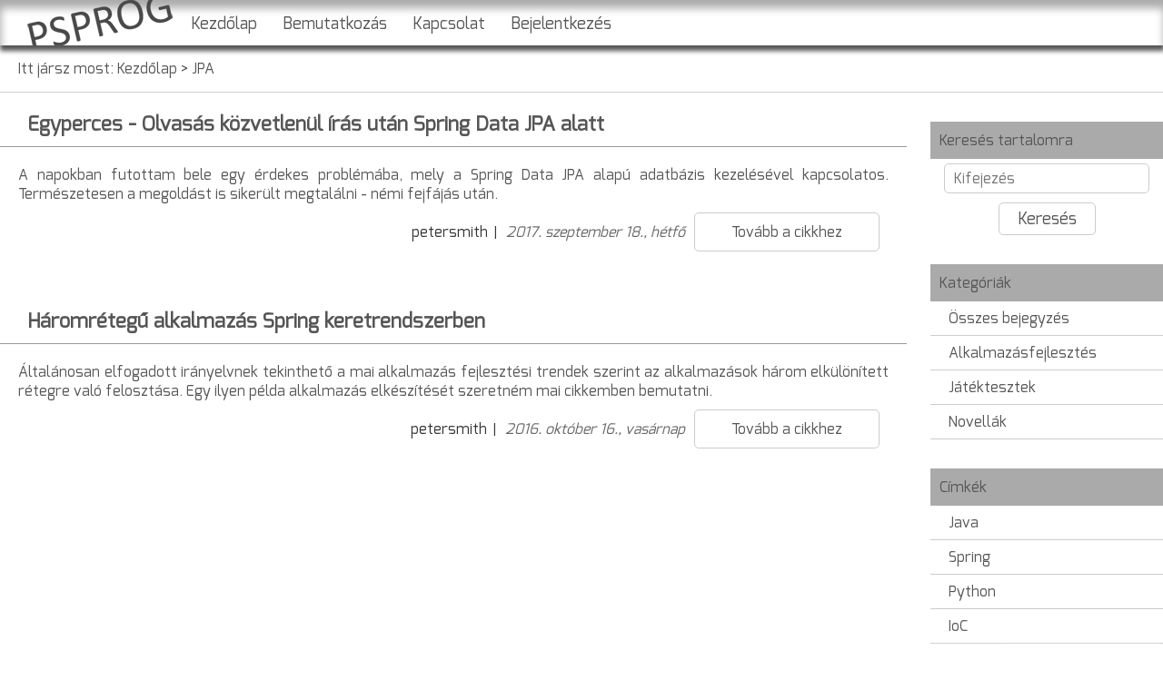

--- FILE ---
content_type: text/html;charset=UTF-8
request_url: https://psprog.hu/tag/23/jpa
body_size: 16490
content:
<!DOCTYPE html>
<html>
    <head>
        
        <title>Peter Smith Programming</title>
        <meta name="description" content="Peter Smith Programming informatikai blog - informatikai hírek, érdekességek, tesztek, programozási segédletek, útmutatók." />
        <meta name="keywords" />
        <meta charset="UTF-8" />
        <meta name="viewport" content="width=device-width, initial-scale=1, maximum-scale=1, user-scalable=no" />

        <meta property="og:image" content="https://psprog.hu/images/logo_og_image.jpg" />
        <meta property="og:title" content="Peter Smith Programming" />
        <meta property="og:description" content="Peter Smith Programming informatikai blog - informatikai hírek, érdekességek, tesztek, programozási segédletek, útmutatók." />
        <meta property="og:url" content="https://psprog.hu/tag/23/jpa" />
        <meta property="og:site_name" content="Peter Smith Programming" />
        <meta property="og:type" content="website" />

        <link rel="stylesheet" type="text/css" href="/css/site.css" />
        <link rel="stylesheet" type="text/css" href="/css/mobile.css" />
        <link rel="shortcut icon" href="/images/leaflet.png" type="image/x-icon" />
        <link rel="stylesheet" href="https://use.fontawesome.com/releases/v5.8.2/css/all.css" integrity="sha384-oS3vJWv+0UjzBfQzYUhtDYW+Pj2yciDJxpsK1OYPAYjqT085Qq/1cq5FLXAZQ7Ay" crossorigin="anonymous" />

        <script type="text/javascript" src="/js/jquery-1.11.3.min.js"></script>
        <script type="text/javascript" src="/js/site.js"></script>
        <script type="text/javascript" src="/js/engine_basics.js"></script>
        <script type="text/javascript" src="/js/tagcloud.jquery.min.js"></script>
        <script type="text/javascript">
            $(document).ready(function() {
                $('#flash_bg').click(function() {
                    $('#flash').hide();
                });

                $('.message').click(function() {
                    $('#flash').hide();
                });
            });
        </script>
        <script type="text/javascript">
            $(document).ready(function() {
                $('.scroll-to-top').click(function() {
                    $('html, body').animate({ scrollTop: 0 }, 500);
                });
            });
        </script>

        <!-- Global site tag (gtag.js) - Google Analytics -->
        <script async src="https://www.googletagmanager.com/gtag/js?id=UA-18117211-1"></script>
        <script>
            var siteKey = "UA-18117211-1";
            window.dataLayer = window.dataLayer || [];
            function gtag(){dataLayer.push(arguments);}
            gtag('js', new Date());
            gtag('config', siteKey);
        </script>
    </head>
    <body>

        
            
        

        <!-- header section -->
        <div id="header">
            <a id="logo" href="/"><img src="/images/logo.png" /></a>
            <ul class="" id="mainMenu">
                
                    <li>
                        <a href="/" id="menuitem_HOME">Kezdőlap</a>
                    </li>
                
                    <li>
                        <a href="/introduction" id="menuitem_INTRODUCTION">Bemutatkozás</a>
                    </li>
                
                    <li>
                        <a href="/contact" id="menuitem_CONTACT">Kapcsolat</a>
                    </li>
                
                    <li>
                        <a href="/oauth2/authorization/leaflet" id="menuitem_LOGIN">Bejelentkezés</a>
                    </li>
                
                    
                
                
            </ul>
            <span id="mobileMenuBtn">Menü</span>
        </div>

        <!-- content section -->
        <div id="content">
            <div id="statusBar">
                <div style="padding: 15px 20px;">
                    <span>Itt jársz most:</span>
                    <a href="/">Kezdőlap</a>
                    
                        &gt;
                        <a href="/tag/23/jpa">JPA</a>
                    
                </div>
            </div>
            <div id="entries">

        
    <p id="filter"><a href="javascript:void(0)">Szűrő megjelenítése</a></p>
    <div class="categoryList">
        <p><span style="padding: 10px; display: inline-block;">Keresés tartalomra</span></p>
        <form id="searchForm" action="/content" method="get">
            <input type="text" placeholder="Kifejezés" name="content">
            <input type="submit" value="Keresés">
        </form>

        
            <p><span style="padding: 10px; display: inline-block;">Kategóriák</span>
            </p>
            <ul>
                <li><a href="/">Összes bejegyzés</a></li>
                <li>
                    <a href="/category/1/alkalmazasfejlesztes">Alkalmazásfejlesztés</a>
                </li>
                <li>
                    <a href="/category/2/jatektesztek">Játéktesztek</a>
                </li>
                <li>
                    <a href="/category/3/novellak">Novellák</a>
                </li>
            </ul>
        

        
            <p><span style="padding: 10px; display: inline-block;">Címkék</span>
            </p>
            <div class="compactMenu" id="cmTags">
                <ul>
                    <li>
                        <a href="/tag/1/java">Java</a>
                    </li>
                    <li>
                        <a href="/tag/2/spring">Spring</a>
                    </li>
                    <li>
                        <a href="/tag/3/python">Python</a>
                    </li>
                    <li>
                        <a href="/tag/4/ioc">IoC</a>
                    </li>
                    <li>
                        <a href="/tag/5/android">Android</a>
                    </li>
                    <li>
                        <a href="/tag/6/di">DI</a>
                    </li>
                    <li>
                        <a href="/tag/7/dagger">Dagger</a>
                    </li>
                    <li>
                        <a href="/tag/8/thymeleaf">Thymeleaf</a>
                    </li>
                    <li>
                        <a href="/tag/9/markdown">Markdown</a>
                    </li>
                    <li>
                        <a href="/tag/10/jdk11">JDK11</a>
                    </li>
                    <li>
                        <a href="/tag/11/aop">AOP</a>
                    </li>
                    <li>
                        <a href="/tag/12/aspect">Aspect</a>
                    </li>
                    <li>
                        <a href="/tag/13/captcha">Captcha</a>
                    </li>
                    <li>
                        <a href="/tag/14/i18n">I18n</a>
                    </li>
                    <li>
                        <a href="/tag/15/javaspark">JavaSpark</a>
                    </li>
                    <li>
                        <a href="/tag/16/microframework">Microframework</a>
                    </li>
                    <li>
                        <a href="/tag/17/testing">Testing</a>
                    </li>
                    <li>
                        <a href="/tag/18/junit">JUnit</a>
                    </li>
                    <li>
                        <a href="/tag/19/security">Security</a>
                    </li>
                    <li>
                        <a href="/tag/20/jwt">JWT</a>
                    </li>
                    <li>
                        <a href="/tag/21/rest">REST</a>
                    </li>
                    <li>
                        <a href="/tag/22/database">Database</a>
                    </li>
                    <li>
                        <a href="/tag/23/jpa">JPA</a>
                    </li>
                    <li>
                        <a href="/tag/24/gephaz">Gépház</a>
                    </li>
                    <li>
                        <a href="/tag/25/webflux">WebFlux</a>
                    </li>
                    <li>
                        <a href="/tag/26/reactiveprogramming">ReactiveProgramming</a>
                    </li>
                    <li>
                        <a href="/tag/27/microservices">Microservices</a>
                    </li>
                    <li>
                        <a href="/tag/28/continuous-integration">Continuous Integration</a>
                    </li>
                    <li>
                        <a href="/tag/29/circleci">CircleCI</a>
                    </li>
                    <li>
                        <a href="/tag/30/deployment-pipeline">Deployment Pipeline</a>
                    </li>
                    <li>
                        <a href="/tag/31/docker">Docker</a>
                    </li>
                    <li>
                        <a href="/tag/32/mocking">Mocking</a>
                    </li>
                    <li>
                        <a href="/tag/33/logprocessing">LogProcessing</a>
                    </li>
                    <li>
                        <a href="/tag/34/plantuml">PlantUML</a>
                    </li>
                    <li>
                        <a href="/tag/35/uml">UML</a>
                    </li>
                    <li>
                        <a href="/tag/36/modellezes">Modellezés</a>
                    </li>
                    <li>
                        <a href="/tag/37/oauth2">OAuth2</a>
                    </li>
                    <li>
                        <a href="/tag/38/node.js">Node.js</a>
                    </li>
                    <li>
                        <a href="/tag/39/devops">DevOps</a>
                    </li>
                    <li>
                        <a href="/tag/40/websocket">Websocket</a>
                    </li>
                    <li>
                        <a href="/tag/41/pypi">PyPI</a>
                    </li>
                </ul>
            </div>
            <span data-open="cmTags" class="cmOpen">&nbsp;</span>
        
    </div>


        <div id="entryList">
            <div>
                <div class="entryBox">
                    <h1><span>Egyperces - Olvasás közvetlenül írás után Spring Data JPA alatt</span></h1>
                    <div class="entryPrologue" style="margin-top: 20px;">
                        <div style="padding: 0px 20px;">A napokban futottam bele egy érdekes problémába, mely a Spring Data JPA alapú adatbázis kezelésével kapcsolatos. Természetesen a megoldást is sikerült megtalálni - némi fejfájás után.</div>
                        <div class="entryInfoBar">
                            <span class="author">petersmith</span>
                            <span class="published">2017. szeptember 18., hétfő</span>
                            <a href="/article/egyperces--olvasas-kozvetlenul-iras-utan-spring-data-jpa-alatt">
                                <div class="readMoreBtn">Tovább a cikkhez</div>
                            </a>
                        </div>
                        <div class="clear">&nbsp;</div>
                    </div>
                </div>
                <div class="clear">&nbsp;</div>
            </div>
            <div>
                <div class="entryBox">
                    <h1><span>Háromrétegű alkalmazás Spring keretrendszerben</span></h1>
                    <div class="entryPrologue" style="margin-top: 20px;">
                        <div style="padding: 0px 20px;">Általánosan elfogadott irányelvnek tekinthető a mai alkalmazás fejlesztési trendek szerint az alkalmazások három elkülönített rétegre való felosztása. Egy ilyen példa alkalmazás elkészítését szeretném mai cikkemben bemutatni.</div>
                        <div class="entryInfoBar">
                            <span class="author">petersmith</span>
                            <span class="published">2016. október 16., vasárnap</span>
                            <a href="/article/haromretegu-alkalmazas-spring-keretrendszerben">
                                <div class="readMoreBtn">Tovább a cikkhez</div>
                            </a>
                        </div>
                        <div class="clear">&nbsp;</div>
                    </div>
                </div>
                <div class="clear">&nbsp;</div>
            </div>
            <div class="clear">&nbsp;</div>

            
    <p class="paginator">
            
        
        
    </p>


        </div>
        <div class="clear">&nbsp;</div>
    </div>
        </div>

        <!-- footer section -->
        <div id="footer">
            <div id="footerWrapper">
                <div class="footerColumn">
                    <p class="footerColumnTitle">PSProg.hu IT blog</p>
                    <ul class="footerColumnData">
                        <li>© Kovács Péter, 2023</li>
                        <li>&nbsp;</li>
                        <li>Powered by <a href="https://spring.io/">Spring Framework</a></li>
                        <li style="display: table-row;">
                            <span style="display: table-cell; vertical-align: middle;">Managed by </span>
                            <img src="/images/leaflet.png" style="max-width: 32px; display: table-cell; padding-top: 3px;" alt="leaflet" />
                            <a style="display: table-cell; vertical-align: middle;" href="https://github.com/petersmith-hun/leaflet-backend">Leaflet</a>
                        </li>
                    </ul>
                </div>
                <div class="footerColumn">
                    <p class="footerColumnTitle">Oldaltérkép</p>
                    <ul class="footerColumnData">
                        <li>
                            <a href="/" id="menuitem_HOME_FOOTER">Kezdőlap</a>
                        </li>
                        <li>
                            <a href="/introduction" id="menuitem_INTRODUCTION_FOOTER">Bemutatkozás</a>
                        </li>
                        <li>
                            <a href="/contact" id="menuitem_CONTACT_FOOTER">Kapcsolat</a>
                        </li>
                    </ul>
                </div>
                <div class="footerColumn">
                    <p class="footerColumnTitle">Legutóbbi bejegyzések</p>
                    <ul class="footerColumnData">
                        <li>
                            <a href="/article/encoding-hashing-encryption---kulonbsegek-hasznalati-celjaik">Encoding, hashing, encryption - különbségek, használati céljaik</a>
                        </li>
                        <li>
                            <a href="/article/python-library-publikalasa-pypi-ra">Python library publikálása PyPI-ra</a>
                        </li>
                        <li>
                            <a href="/article/halado-unit-teszteles-es-mockolas">Haladó unit tesztelés és mockolás</a>
                        </li>
                        <li>
                            <a href="/article/egyperces-querydsl-kodgeneralas-java-21-alatt">Egyperces: QueryDSL kódgenerálás Java 21 alatt</a>
                        </li>
                        <li>
                            <a href="/article/egyperces-a-spring-boot-es-az-alpine-nem-baratok">Egyperces: A Spring Boot és az Alpine nem barátok</a>
                        </li>
                    </ul>
                </div>
                <div class="footerColumn">
                    <p class="footerColumnTitle">Kapcsolat</p>
                    <ul class="footerColumnData">
                        <li>
                            <i class="fas fa-envelope"></i>
                            <a href="mailto:contact@psprog.hu">contact@psprog.hu</a>
                        </li>
                        <li>
                            <i class="fab fa-twitter"></i>
                            <a href="//twitter.com/psproghu">@psproghu</a>
                        </li>
                    </ul>
                </div>
            </div>
            <div class="clear">&nbsp;</div>
            <a href="javascript:void(0)" class="scroll-to-top">
                <div id="toTopBar">&nbsp;</div>
            </a>
        </div>

        <div id="fb-root"></div>
        <script async defer crossorigin="anonymous" src="https://connect.facebook.net/hu_HU/sdk.js#xfbml=1&version=v3.3"></script>
        <script async src="https://platform.twitter.com/widgets.js" charset="utf-8"></script>
    </body>
</html>

--- FILE ---
content_type: text/css
request_url: https://psprog.hu/css/site.css
body_size: 9524
content:
/* basics */
@font-face {
	font-family: 'exo_regular';
	src: url('../fonts/Exo-Regular.eot');
	src: url('../fonts/Exo-Regular.eot?#iefix') format('embedded-opentype'),
		url('../fonts/Exo-Regular.woff') format('woff'),
		url('../fonts/Exo-Regular.ttf')  format('truetype');
}

body {
	padding: 0px;
	margin: 0px;
	
	color: #555;
	font-family: "exo_regular";
}

.clear {
	clear: both;
}

.sectionTitleType1 {
	color: #333;
	font-size: 24px;
	padding-bottom: 30px;
	text-align: center;
	padding-top: 20px;
}

#mobileMenuBtn {
	display: none;
	float: right;
}

.shadow {
	-webkit-box-shadow: 0px 0px 10px 0px rgba(0,0,0,0.75);
	-moz-box-shadow: 0px 0px 10px 0px rgba(0,0,0,0.75);
	box-shadow: 0px 0px 10px 0px rgba(0,0,0,0.75);
	width: 100%;
	position: relative;
	z-index: 5;
}

h1 {
	padding: 0px;
	margin: 0px;
}

p {
	margin-top: 0px;
}

a:link, a:visited, a:active {
	text-decoration: none;
	color: #555;
}

#statusBar {
	width: 100%;
	border-bottom: 1px solid #ccc;
}

#statusBar span {
	display: inline-block;
}

input[type=text], input[type=password], input[type=email], textarea, select {
	padding: 5px 10px;
	font-family: "exo_regular";
	color: #555;
	border: 1px solid #ccc;
	border-radius: 5px;
	display: inline-block;
	font-size: 16px;
}

input[type=submit], button[type=submit] {
	font-family: "exo_regular";
	color: #555;
	border: 1px solid #ccc;
	border-radius: 5px;
	background-color: #fff;
	display: block;
	margin: 10px auto 0px;
	cursor: pointer;
	padding: 5px 20px !important;
	font-size: 18px;
}

input[type=submit]:hover, button[type=submit]:hover {
	background-color: #eee;
}

.forms {
	margin: 0px auto 20px !important;
}

.forms h3 {
	text-align: center;
}

.forms label {
	display: inline-block;
	width: 40%;
	text-align: right;
	line-height: 50px;
	padding-right: 3px;
}

.forms input, .forms textarea {
	width: 50%;
}

#recaptchaWidgetWrapper {
	display: inline-block;
}

.static {
	text-align: justify;
	padding: 0px 10px;
	margin-bottom: 10px;
}

.message {
	position: fixed;
	top: 0px;
	left: 0px;
	width: 100%;
	background-color: #fff;
	opacity: 0.95;
	color: #000;
	padding: 20px;
	border-bottom: 2px solid #ccc;
	z-index: 1000;
	cursor: pointer;
}

.hide_msg {
	font-size: 13px;
	font-style: italic;
	display: block;
	padding-top: 10px;
}

/* header */
#header {
	width: 100%;
	height: 50px;
	background-color: #fff;
	box-shadow: inset 1px 9px 10px 0px #ABABAB,1px 5px 5px 1px #555;
	-webkit-box-shadow: inset 1px 9px 10px 0px #ABABAB,1px 5px 5px 1px #555;
	-moz-box-shadow: inset 1px 9px 10px 0px #ABABAB,1px 5px 5px 1px #555;
	-o-box-shadow: inset 1px 9px 10px 0px #ABABAB,1px 5px 5px 1px #555;
	position: relative;
	z-index: 10;
}

#logo {
	display: inline-block;
	padding-left: 30px;
}

#mainMenu {
	display: inline-block;
	list-style-type: none;
	padding: 0px 0px 12px 0px;
	margin: 0px;
	font-size: 18px;
	position: relative;
	top: auto;
	border: none;
	width: 78%;
}

#mainMenu li {
	float: left;
	padding: 0px 9px;
}

#mainMenu li a {
	padding: 0px 5px;
	text-decoration: none;
	color: #555;
}

#mainMenu li a:hover {
	color: #777;
	border-bottom: 2px solid #ccc;
}


/* home latest */
#homeLatest {
	max-width: 1000px;
	margin: auto; 
}

#tagcloudContainer {
	background-color: #ddd;
	opacity: 0.9;
}

#tagcloud {
	margin: auto;
}

/* blog entries list */
#entries {
	max-width: 1300px;
	margin: auto;
}

.categoryList {
	float: right;
	width: 20%;
}

#entryList {
	float: left;
	width: 78%;
}

.categoryList p {
	background-color: #aaa;
	margin-bottom: 0px;
	margin-top: 32px;
}

.categoryList ul {
	list-style-type: none;
	padding: 0px;
	margin: 0px;
}

.categoryList a {
	padding: 8px 20px;
	border-bottom: 1px solid #ccc;
	display: block;
}

.categoryList a:hover {
	background-color: #eee;
}

#filter {
	display: none;
	text-align: center;
	margin-top: 20px;
	margin-bottom: 0px;
}

#filter a {
	padding: 10px 40px;
	border: 1px solid #ccc;
	border-radius: 5px;
}

/* paginator */
.paginator {
	text-align: center;
}

.paginator .current {
	background-color: #eee;
}

.paginator .prev, .paginator .next, .paginator .current, .paginator .numbers a {
	padding: 5px;
	border: 1px solid #ccc;
	border-radius: 3px;
	min-width: 20px;
	display: inline-block;
	text-align: center;
	margin: 0px 5px;
}

.paginator .prev:hover, .paginator .next:hover, .paginator .current:hover, .paginator a:hover {
	background-color: #eee;
}

#searchForm {
	margin-top: 5px;
}

#searchForm input[type=text] {
	margin: auto;
	width: 80%;
	display: block !important;
}

/* entry details */
#tags {
	text-align: right;
}

#tags .tag {
	border: 1px solid #ccc;
	border-radius: 5px;
	display: inline-block;
	margin: 0px 3px;
}

#tags .tag a {
	padding: 5px 10px;
	display: inline-block;
}

/* attachments */
#attachments {
	margin-top: 20px;
	/*padding-top: 20px;*/
	border-top: 1px solid #ccc;
}

.attachment * {
	padding: 0px !important;
}

.attachment {
	border-bottom: 1px solid #ccc;
	padding: 0px 0px 10px 0px !important;;
	margin-bottom: 5px;
}

.attachment .bg {
	display: inline-block;
	width: 100px;
	height: 100px;
	margin-right: 10px;
	background-position: center top;
	background-repeat: no-repeat;
	border: 1px solid #ccc;
	border-radius: 5px;
	text-align: center;
}

.attachment .control {
	float: left;
}

.attachment .info {
}

.attachment .info .title {
	font-weight: bold;
}

.attachment .control a, .vote a {
	vertical-align: bottom;
	display: inline-block;
	width: 100%;
	height: 100%;
}

.attachment .control .bg:hover, .vote:hover, #tags .tag:hover {
	background-color: #eee;
}

.attachment .control a span, .vote a span {
	position: relative;
	top: 70px;
	padding: 0px !important;
	display: inline !important;
}

.attachment .download {
	background-image: url('../images/appbar.disk.download.png');
}

/* comments */
#comments{
}

.comment {
	/*padding: 10px;*/
	border: 1px solid #ccc;
	border-left: 5px solid #ccc;
	width: 90%;
	clear: both;
}

.comment.admin {
	float: right;
	border-left: 1px solid #ccc !important;
	border-right: 5px solid #ccc;
}

.comment .header {
	border-bottom: 1px solid #ccc;
	background-color: #eee;
}

.comment .header .sender {
	font-weight: bold;
	display: inline-block;
	padding: 5px 10px;
}

.comment .header .date {
	float: right;
	display: inline-block;
	padding: 5px 10px;
}

.comment .content {
	padding: 5px 10px 5px 20px;
}

.commentBtn {
    border: 1px solid #CCC;
    padding: 10px 40px;
    margin: auto;
    border-radius: 5px;
    display: inline-block;
    cursor: pointer;	
}

.commentBtn:hover {
    background-color: #EEE;
}

/* footer section */
#footer {
	background-color: #464646;
	color: #fff;
}

#footer a {
	color: #fff;
	text-decoration: none;
}

.footerColumn {
	float: left;
	width: 25%;
}

.footerColumnData {
	list-style-type: none;
}

.footerColumnData li {
	padding-bottom: 10px;
}

.footerColumnTitle {
	padding-left: 20px;
	padding-bottom: 10px;
	padding-top: 20px;
	border-bottom: 1px solid #ccc;
}

#footerWrapper {
	width: 80%;
	margin: auto;
}

/* entry box */
.entryBox {
	margin-top: 20px;
}

.entryBox h1 {
	padding-bottom: 10px;
	border-bottom: 1px solid #999;
	width: 100%;
	font-size: 22px;
}

.entryBox h1 span {
	padding-left: 30px;
	padding-right: 30px;
	display: inline-block;
}

.entryInfoBar {
	margin-top: 10px;
	display: flex;
	align-items: center;
	justify-content: flex-end;
	flex-wrap: wrap;
}

.entryPrologue {
	text-align: justify;
}

.entryInfoBar .author {
	color: #333333;
	padding: 10px;
	position: relative;
}

.entryInfoBar .author:after{
	content: '|';
	position: absolute;
	top: 50%;
	right: 0;
	transform: translateY(-50%);
}

.entryInfoBar .published {
	color: #666666;
	font-style: italic;
	padding: 10px;
}

.readMoreBtn {
	border: 1px solid #ccc;
	padding: 10px 40px;
	margin-right: 30px;
	border-radius: 5px;
}

.readMoreBtn:hover {
	background-color: #eee;
}

#toTopBar {
	width: 100%;
	height: 50px;
	background-color: #000;
	background-image: url('../images/to_top.png');
	background-position: center center;
	background-repeat: no-repeat;
	background-size: 50px;
}

/* compact menu - fixed height trimmed menu which can be animated to full menu */
.cmOpen {
	background-color: transparent !important;
	background-image: url('../images/cm_open.png');
	background-position: center center;
	display: block;
	background-repeat: no-repeat;
	width: 100%;
	margin-top: 0px !important;
	position: relative;
	top: -50px;
	height: 70px;
	margin-bottom: -50px !important;
	cursor: pointer;
}

.compactMenu {
	height: 200px;
	overflow: hidden;
}

/* profile / comments */
#comments.user .comment {
	margin: 5px auto;
}

#comments.user .control {
	text-align: right;
	margin-top: 5px;
}

li.L0, li.L1, li.L2, li.L3,
li.L5, li.L6, li.L7, li.L8
{ list-style-type: decimal !important }

pre.prettyprint {
	border: none !important;
	border-left: 2px solid #aaa !important;
}

.hljs {
	background-color: transparent !important;
}

.hljs-ln-code {
	padding: 2px 5px 2px 10px !important;
	width: 100%;
}

.hljs-ln tr:nth-child(odd) .hljs-ln-code {
	background-color: #e5e5e5;
}

.hljs-ln-numbers {
	padding-right: 5px !important;
}

.entryPrologue img {
	max-width: 95%;
	display: block;
	margin: auto;
}

.entryPrologue p a {
	border: 1px solid #ccc;
	border-radius: 5px;
	display: inline-block;
	margin: 0px 3px;
	padding: 5px 10px;
}

.entryPrologue p a:hover {
	background-color: #eee;
}

.forms .validationError {
	color: #f00;
	text-align: right;
	display: block;
	padding-right: 10px;
}

.forms .validationError:before {
	content: '* ';
}

#errorPage {
	text-align: center;
	margin-top: 50px;
	padding-left: 30px;
	padding-right: 30px;
}

#errorPage img {
	max-width: 100%;
}

#errorStatus {
	font-size: xx-large;
}

#errorPageMessage {
	font-size: x-large;
}


--- FILE ---
content_type: text/css
request_url: https://psprog.hu/css/mobile.css
body_size: 1845
content:
@media all and (max-width: 900px) {
	#mainMenu {
		display: none;
		position: fixed;
		top: 50px;
		width: 100%;
		z-index: 9;
		background-color: #fff;
		padding-top: 20px;
		border: 1px solid #ccc;
	}
	
	#mainMenu li {
		float: none !important;
		padding-bottom: 10px;
	}
	
	#mobileMenuBtn {
		display: inline-block;
		margin-top: 8px;
		font-size: 22px;
		margin-right: 20px;
		border: 1px solid #ccc;
		padding: 0px 10px;
		border-radius: 5px;
		cursor: pointer;
		z-index: 10;
		position: relative;
	}
	
	#slider {
		display: none;
	}
	
	.mostReadTitle {
		font-size: 18px !important;
	}
	
	.entryInfoBar {
		text-align: right;
	}
	
	.entryInfoBar, .entryPrologue {
		float: none;
		clear: both;
		width: 100%;
	}
	
	.numRead {
		width: 40px !important;
		background-position: left -4px;
		background-size: 70%;
	}
	
	.numComment {
		width: 40px !important;
		background-position: left top;
		background-size: 60%;
	}
	
	.forms label, .forms input, .forms textarea, .forms select {
		display: block;
		margin: auto;
		text-align: center;
		width: 90%;
	}
	
	.forms textarea {
		margin-bottom: 10px;
		text-align: left;
	}
	
	.forms label {
		padding: 0px;
	}

	#recaptchaWidgetWrapper {
		text-align: center;
		width: 100%;
	}
	
	#footer .footerColumn {
		width: 50%;
	}
	
	#footer .footerColumn:nth-child(3) {
		clear: both;
	}
	
	.categoryList {
		width: 100%;
		float: none;
	}
	
	#entryList {
		width: 100%;
		float: none;	
	}
	
	#filter {
		display: block;
	}
	
	.categoryList {
		display: none;
	}
	
	.cmOpen {
		display: none;
	}
	
	.compactMenu {
		height: auto;
		overflow: auto;
	}
}

@media all and (max-width: 480px) {
	
	#tags {
		text-align: center;
	}
	
	#tags .tag {
		margin-top: 5px;
	}
	
	.readMoreBtn {
		float: none;
		text-align: center;
		margin: auto;
		border-radius: 0px;
	}

	.entryInfoBar a {
		flex: 1;
	}
	
	#footer .footerColumn {
		width: 100%;
		float: none;
	}
	
	.comment .header .date {
		float: none;
	}
	
	.comment .header {
		font-size: 12px;
	}
	
	#tagcloudContainer {
		display: none;
	}

	#comments.user .control a {
		margin: 5px 0px !important;
	}
}


--- FILE ---
content_type: text/javascript
request_url: https://psprog.hu/js/site.js
body_size: 670
content:
$(document).ready(function() {
	$('#mobileMenuBtn').click(function() {
		$('#mainMenu').toggle();
	});
	
	$('#filter a').click(function() {
		if($('.categoryList').css('display') == 'none')
			$('.categoryList').slideDown('slow');
		else
			$('.categoryList').slideUp('slow');
	}); 
	
	$('.cmOpen').click(function() {
		var cm = $(this).attr('data-open');
		
		// get current height
		var currentHeight = $('.compactMenu[id=' + cm + ']').css('height');
		
		// temporarily change height to auto and measure current height
		$('.compactMenu[id=' + cm + ']').css('height', 'auto');
		var autoHeight = $('.compactMenu[id=' + cm + ']').css('height');
		
		// switch back and animate menu from current height to automatic height
		$('.compactMenu[id=' + cm + ']').css('height', currentHeight).animate({height: autoHeight}, 500);
		
		// optionally fade out button :)
		$(this).fadeTo(500, 0).css('z-index', '-1');
	});
});



--- FILE ---
content_type: text/javascript
request_url: https://psprog.hu/js/engine_basics.js
body_size: 1148
content:
/**
 * Checks if given password and password confirmation are equal
 */
$.fn.passwordCheck = function() {
	
	// fire handler on submit event
	this.on('submit', function(event) {
		
		// form shall not be submitted immediately, check password before
		event.preventDefault();
		
		var password = $(this).find('#UserPassword');
		var passconfirm = $(this).find('#UserPasswordConf');
		
		// one or both password fields are missing, skip checking, and submit form
		if(password === undefined || passconfirm === undefined) {
			
			// turn off event handler before submitting
			$(this).off('submit');
			$(this).submit();
		}
		
		// new password field is empty
		if(password.val().length == 0)
			alert('Nem adtál meg új jelszót!');
		else {
			
			// check password - if they are not equal, notify user
			if(password.val() != passconfirm.val())
				alert('Jelszó és megerősítése nem egyezik!');
			else {
				// okay passwords are equal, turn off event handler and submit form
				$(this).off('submit');
				$(this).submit();
			}	
		}
	});
};

/**
 * Marks active menu. 
 */
$.fn.markActive = function() {
    if(document.location.pathname == '/')
    	this.find('a:first').addClass('active');
    else {
	    this.find('a').each(function () {
	    	if($(this).attr("href") != '/')
	        	if (document.location.href.indexOf($(this).attr("href")) != -1) $(this).addClass("active");
	    });
	}	
};
